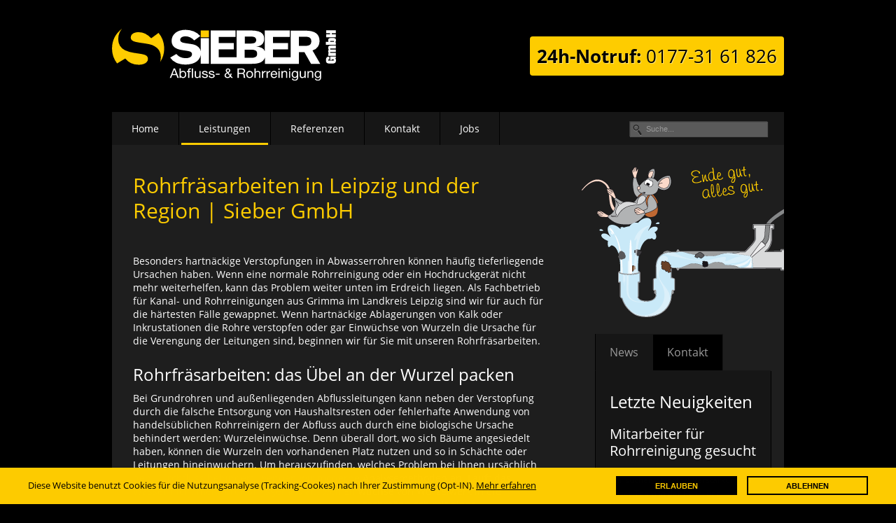

--- FILE ---
content_type: text/html; charset=UTF-8
request_url: https://www.sieber-rohrreinigung.de/leistungen/rohrfraesarbeiten.php
body_size: 4241
content:
<!DOCTYPE html>
<html lang="de">
<head><meta http-equiv="Content-Type" content="text/html; charset=utf-8"/>
<meta name="language" content="de"/><title>Rohrfräsarbeiten Grimma / Leipzig | Sieber Rohrreinigung</title><meta name="description" content="Bei tiefliegenden Verstopfungen von Abwasserleitungen, Kanälen &amp; Schächten wenden wir â‡’ Rohrfräsarbeiten an. âž” Rufen Sie die Experten für Rohrreinigung!"><meta name="keywords" content=""><script>
		var URL = WB_URL = 'https://www.sieber-rohrreinigung.de';
		var LANGUAGE     = 'de';
		var PAGE_ID      = '14';
		var TEMPLATE_DIR = 'https://www.sieber-rohrreinigung.de/templates/sieber2018';
		var SESSION_TIMEOUT = '7200';
	</script><meta name="viewport" content="width=device-width, initial-scale=1, maximum-scale=1"/>

    <link rel="canonical" href="https://www.sieber-rohrreinigung.de/leistungen/rohrfraesarbeiten.php">


<script src="https://www.sieber-rohrreinigung.de/include/jquery/jquery-min.js?1643897233"></script><link rel="stylesheet" href="https://www.sieber-rohrreinigung.de/modules/anynews/frontend.css?1643897234" type="text/css">
	<link rel="stylesheet" href="https://www.sieber-rohrreinigung.de/modules/ckeditor/frontend.css?1643897234" type="text/css"><link href="https://www.sieber-rohrreinigung.de/templates/sieber2018/css/screen.css?v=2022020401" rel="stylesheet" type="text/css" media="screen" />
</head>
<body><div id="wrapper">

<div id="header">
	<div id="logo"><a href="https://www.sieber-rohrreinigung.de"><img src="https://www.sieber-rohrreinigung.de/templates/sieber2018/images/logo.svg" width="320" height="75" alt="Sieber-Rohrreinigung GmbH"></a></div><!-- end logo -->
    <div id="emergency"><a href="tel:+491773161826"><strong>24h-Notruf:</strong> 0177-31 61 826</a></div>
</div><!-- end header -->

<div class="lightmenu">

    <div id="mobilemenutoggle"><span>&equiv;</span> Menü</div>
  <div class="lightBlue" id="one"><ul class="menu-top"><li class="menu-first"><a href="https://www.sieber-rohrreinigung.de" target="_top" title="Rohrreinigung Leipzig, Grimma, Wurzen">Home</a></li><li class="menu-expand menu-parent"><a href="https://www.sieber-rohrreinigung.de/leistungen.php" target="_top" title="Leistungen Abfluss-und Kanalreinigung">Leistungen</a><ul class=""><li class="menu-sibling menu-first"><a href="https://www.sieber-rohrreinigung.de/leistungen/dichtheitspruefung.php" target="_top" title="Dichtheitsprüfung in Leipzig &amp; Umgebung ">Dichtheitsprüfung</a></li><li class="menu-sibling"><a href="https://www.sieber-rohrreinigung.de/leistungen/kanalsanierung.php" target="_top" title="Kanalsanierung in Leipzig und Umgebung">Kanalsanierung</a></li><li class="menu-current menu-last"><a href="https://www.sieber-rohrreinigung.de/leistungen/rohrfraesarbeiten.php" target="_top" title="Rohrfräsarbeiten Grimma / Leipzig">Rohrfräsarbeiten</a></li></ul></li><li class=""><a href="https://www.sieber-rohrreinigung.de/referenzen.php" target="_top" title="Referenzen Kanalreinigung Leipzig">Referenzen</a></li><li class=""><a href="https://www.sieber-rohrreinigung.de/kontakt.php" target="_top" title="Kontakt Abflussreinigung Leipzig ">Kontakt</a></li><li class="menu-last"><a href="https://www.sieber-rohrreinigung.de/jobs.php" target="_top" title="Jobangebote Rohrreinigungsfirma Leipzig">Jobs</a></li></ul></div>
  
  <div class="searchbox">
	
    
    	<form name="search" action="https://www.sieber-rohrreinigung.de/search/index.php" method="get">
	<input type="text" name="string" class="lightsearch" value="Suche..." onfocus="this.value = ''" />
	</form>
	    
    
    
  </div><!-- end searchbox -->
  
  </div><!-- end lightmenu -->
  
  <div id="content_container" class="frame">
  
  <div id="left">
  
<a class="section_anchor" id="wb_22" ></a>
<h1>Rohrfr&auml;sarbeiten in Leipzig und der Region | Sieber GmbH</h1>

<p>&nbsp;</p>

<p>Besonders hartn&auml;ckige Verstopfungen in Abwasserrohren k&ouml;nnen h&auml;ufig tieferliegende Ursachen haben. Wenn eine normale Rohrreinigung oder ein Hochdruckger&auml;t nicht mehr weiterhelfen, kann das Problem weiter unten im Erdreich liegen. Als Fachbetrieb f&uuml;r Kanal- und Rohrreinigungen aus Grimma im Landkreis Leipzig sind wir f&uuml;r auch f&uuml;r die h&auml;rtesten F&auml;lle gewappnet. Wenn hartn&auml;ckige Ablagerungen von Kalk oder Inkrustationen die Rohre verstopfen oder gar Einw&uuml;chse von Wurzeln die Ursache f&uuml;r die Verengung der Leitungen sind, beginnen wir f&uuml;r Sie mit unseren Rohrfr&auml;sarbeiten.</p>

<h2>Rohrfr&auml;sarbeiten: das &Uuml;bel an der Wurzel packen</h2>

<p>Bei Grundrohren und au&szlig;enliegenden Abflussleitungen kann neben der Verstopfung durch die falsche Entsorgung von Haushaltsresten oder fehlerhafte Anwendung von handels&uuml;blichen Rohrreinigern der Abfluss auch durch eine biologische Ursache behindert werden: Wurzeleinw&uuml;chse. Denn &uuml;berall dort, wo sich B&auml;ume angesiedelt haben, k&ouml;nnen die Wurzeln den vorhandenen Platz nutzen und so in Sch&auml;chte oder Leitungen hineinwuchern. Um herauszufinden, welches Problem bei Ihnen urs&auml;chlich den Durchfluss behindert, wenden wir moderne Analysemethoden an. L&auml;uft das Wasser nicht mehr ordnungsgem&auml;&szlig; ab, weil Einw&uuml;chse von Wurzelwerk in die Leitungen eingedrungen sind, k&uuml;mmern wir uns fachm&auml;nnisch mit einer elektromechanischen und hydrodynamischen Reinigung um das Problem.</p>

<h2>Moderne Vorgehensweise beim Rohrfr&auml;sen</h2>

<p>Um das vorhandene Wurzelwerk aus den Abflussleitungen zu befreien, nutzen wir die Kombination aus zwei modernen Technologien &ndash; eine elektromechanische und hydrodynamische Methode der Rohrreinigung. Mit einer Gesamtleistung von bis zu 160 bar und einer L&auml;nge von bis zu 80 m haben wir die M&ouml;glichkeit, selbst hartn&auml;ckige Ablagerungen oder Wurzeln zu entfernen. Die spezielle Rohrfr&auml;se ist darauf ausgelegt, im Inneren der Rohre verkantete Verschmutzungen und Einw&uuml;chse zu zerkleinern. Das gleichzeitig einflie&szlig;ende Wasser sp&uuml;lt die &Uuml;berreste aus der Leitung. H&auml;ufig setzen wir im Anschluss noch eine Hochdruckreinigung ein, um das gew&uuml;nschte Ergebnis erzielen zu k&ouml;nnen. Besonders, wenn sich &uuml;ber Jahre hinweg zu viele Ablagerungen ansammeln konnten, ist es wichtig, diese in zerkleinerter Form bestm&ouml;glich auszusp&uuml;len, um einem R&uuml;ckstau und erneuten Verstopfungen effektiv entgegenzuwirken.</p>

<h2>Kanalreinigung: ein guter Weg, um Wurzelwucherungen zu entfernen</h2>

<p>In manchen F&auml;llen findet man die L&ouml;sung f&uuml;r eine Verstopfung der Abwasserleitung weit unterhalb des Abflusses, der den Bewohnern einer Wohnung das Problem signalisiert. In Kan&auml;len und Abwassersch&auml;chten k&ouml;nnen ebenfalls Pflanzen ihre Wurzeln schlagen und so den Durchfluss Ihrer Rohrleitungen negativ beeinflussen. Wenn es sich bei Ihrem Fall um ein solches Problem handelt, ist der Weg, den wir als professionelles Rohrreinigungsunternehmen einschlagen, um ein Wesentliches einfacher, wenn die Kan&auml;le begehbar sind. Hier bedienen wir uns dann einer rein mechanischen Methode und entfernen mit Hilfsmitteln wie Messern oder Spaten die betroffenen Wurzeln, um bauliche Besch&auml;digungen fr&uuml;hzeitig aus dem Weg r&auml;umen zu k&ouml;nnen.</p>

<h2>Fachm&auml;nnischer Service bei Rohrreinigung, Dichtheitspr&uuml;fung und mehr</h2>

<p>Einem Ihrer Mieter ist pl&ouml;tzlich aufgefallen, dass das Wasser im Sp&uuml;lbecken nicht mehr abl&auml;uft? Oder wurde ein anderes Problem aus dem Bereich der Rohrreinigung gemeldet und Sie ben&ouml;tigen schnellstm&ouml;glich einen Fachmann zur Begutachtung und Beseitigung des Schadens? Mit einem 24-Stunden-Abfluss-Notdienst sind wir im Radius von 50 km um Leipzig zur Stelle und sorgen daf&uuml;r, dass bei Ihnen wieder alles so l&auml;uft, wie es soll. Ob Kanal-Verstopfung, turnusm&auml;&szlig;ige Rohrreinigung der Abwasserleitungen oder Dichtheitspr&uuml;fung von Abwasseranlagen &ndash; mit unserer mehrj&auml;hrigen Erfahrung als Fachbetrieb sind wir f&uuml;r Sie da! Wenden Sie sich an Sieber, Ihre Spezialisten für Abfluss- und <a href="https://www.sieber-rohrreinigung.de/">Rohrreinigung in Leipzig</a>!</p>

<p>&nbsp;</p>
  </div><!-- end left -->
  
  
 
  
  
  <div id="right">
  
 <ul class="tabs">
        <li><a href="#tab1">News</a></li>
        <li><a href="#tab2">Kontakt</a></li>
</ul>
    <div class="tab_container">
        <div id="tab1" class="tab_content">
             <div>
			<div class="anynews">
<p class="h2-lookalike">Letzte Neuigkeiten</p>

<p class="h3-lookalike">Mitarbeiter für Rohrreinigung  gesucht</p>
Wir suchen ab sofort Verst&auml;rkung f&uuml;r unser Team in der Rohr- und Kanalreinigung sowie bei der Sanierung und Inspektion von Abwasseranlagen auf Grundst&uuml;cken. Auch f&uuml;r Quereinsteiger mit handwerklichem...

<p><a href="https://www.sieber-rohrreinigung.de/posts/mitarbeiter-fuer-rohrreinigung-gesucht-24.php">Weiterlesen</a></p>
<hr />
<p class="h3-lookalike">10% Nachlass auf die erste Arbeitsstunde für Neukunden</p>
<p>Wir bieten allen Neukunden <strong>10% Nachlass</strong> auf die erste Arbeitsstunde. Gutschein bitte ausdrucken.</p>


<p><a href="https://www.sieber-rohrreinigung.de/posts/10-nachlass-auf-die-erste-arbeitsstunde-fuer-neukunden-13.php">Weiterlesen</a></p>
<hr />
<p class="h3-lookalike">10 Jahre Sieber Abfluss- und Rohrreinigung</p>
<p>Anfang Oktober 2021 haben wir unser Firmen-Jubil&auml;um mit dem Team und Partnern gefeiert.</p>


<p><a href="https://www.sieber-rohrreinigung.de/posts/10-jahre-sieber-abfluss--und-rohrreinigung-19.php">Weiterlesen</a></p>
<hr />
</div>		</div>
            
        </div>
        <div id="tab2" class="tab_content">
            <h2>Kontaktdaten</h2>

<h3>Sieber Abfluss- &amp; Rohrreinigung GmbH</h3>

<p><strong>Gesch&auml;ftsf&uuml;hrer: Jens Sieber</strong><br />
Am Lerchenberg 14<br />
04668 Grimma</p>

<p>Telefon: 03437 &ndash; 71 59 184<br />
Telefax: 03437 &ndash; 71 59 185<br />
Mobil: +49177 &ndash; 316 18 26</p>

<p><a href="https://www.sieber-rohrreinigung.de/kontakt.php">Anfahrt &amp; Kontaktformular</a></p>
        </div>
    </div>
    <div style="clear:both;"></div>
  <div class="clearfix"></div><!-- end clearfix -->
   <br />
            <br />

		
            <div class="sidebarextracontent">
        <p><strong>Wir sind Mitglied im VDRK</strong></p>

<p><a href="https://www.sieber-rohrreinigung.de/media/zertifikate/vdrk-mitgliedsurkunde.pdf" target="_blank"><img alt="Mitgliedsurkunde VDRK" height="424" src="https://www.sieber-rohrreinigung.de/media/zertifikate/vdrk-mitgliedsurkunde_preview.jpg" width="300" /></a></p>
    </div>
 
  </div><!-- end right -->
  
   <div class="clearfix"></div><!-- end clearfix -->
     <div id="footer">
          <ul class="menu-foot"><li class="menu-first"><a href="https://www.sieber-rohrreinigung.de/impressum.php" target="_top" title="Impressum">Impressum</a></li><li class=""><a href="https://www.sieber-rohrreinigung.de/datenschutz.php" target="_top" title="Datenschutz ">Datenschutz</a></li><li class="menu-last"><a href="https://www.sieber-rohrreinigung.de/disclaimer.php" target="_top" title="Disclaimer">Disclaimer</a></li></ul>          <a href="/datenschutz.php" onclick="scc.showConsentBanner(); return false;" class="cookieconsenttoggle">Cookie-Einstellungen</a>
     </div>
  </div><!-- end content_container -->
  
  
  <div class="clearfix"></div><!-- end clearfix -->
  
</div><!-- end wrapper -->

<script src="https://www.sieber-rohrreinigung.de/templates/sieber2018/js/collectedjs.php?v=2022020401"></script>
</body>
</html>


--- FILE ---
content_type: text/css
request_url: https://www.sieber-rohrreinigung.de/templates/sieber2018/css/screen.css?v=2022020401
body_size: 16207
content:
.fade-in{-webkit-animation:fadeIn ease 1s;animation:fadeIn ease 1s;-webkit-animation-fill-mode:forwards;animation-fill-mode:forwards;}@-webkit-keyframes fadeIn{0%{opacity:0;}100%{opacity:1;}}@keyframes fadeIn{0%{opacity:0;}100%{opacity:1;}}.fade-out{-webkit-animation:fadeOut ease 1s;animation:fadeOut ease 1s;-webkit-animation-fill-mode:forwards;animation-fill-mode:forwards;}@-webkit-keyframes fadeOut{0%{opacity:1;}100%{opacity:0;}}@keyframes fadeOut{0%{opacity:1;}100%{opacity:0;}}.scc{position:fixed;bottom:0;left:0;right:0;width:100%;padding:1em 0;background-color:#ad1d1d;color:#fff;font-size:.9em;line-height:1.3;-webkit-animation:fadeIn ease 1s;animation:fadeIn ease 1s;-webkit-animation-fill-mode:forwards;animation-fill-mode:forwards;}.scc.inactive{-webkit-animation:fadeOut ease 1s;animation:fadeOut ease 1s;-webkit-animation-fill-mode:forwards;animation-fill-mode:forwards;}.scc a{color:#fff;}.scc .scc__inner{margin:0 auto;width:95%;max-width:1200px;}.scc button{-webkit-appearance:none;-moz-appearance:none;appearance:none;border:none;font-size:.9em;padding:.5em;width:48%;box-sizing:border-box;box-shadow:0 0 29px 0 rgba(0,0,0,0.3);text-transform:uppercase;font-weight:700;}.scc .scc__text{padding-bottom:1em;}.scc .scc__buttons{display:flex;justify-content:space-between;}.scc .scc__btnAccept{background-color:#e66c6c;color:#fff;}.scc .scc__btnDeny{background-color:#e02525;color:#fff;}@media only screen and (min-width: 768px){.scc .scc__inner{display:flex;justify-content:space-between;align-items:center;}.scc .scc__text{width:58%;padding-bottom:0;}.scc .scc__buttons{width:40%;}}@media only screen and (min-width: 1000px){.scc .scc__text{width:68%;}.scc .scc__buttons{width:30%;}}@font-face{font-family:'Open Sans';font-style:normal;font-weight:400;src:url('../fonts/open-sans-v14-latin-regular.eot');src:local('Open Sans Regular'), local('OpenSans-Regular'), url('../fonts/open-sans-v14-latin-regular.eot?#iefix') format('embedded-opentype'), url('../fonts/open-sans-v14-latin-regular.woff2') format('woff2'), url('../fonts/open-sans-v14-latin-regular.woff') format('woff'), url('../fonts/open-sans-v14-latin-regular.ttf') format('truetype'), url('../fonts/open-sans-v14-latin-regular.svg#OpenSans') format('svg');}@font-face{font-family:'Open Sans';font-style:normal;font-weight:700;src:url('../fonts/open-sans-v14-latin-700.eot');src:local('Open Sans Bold'), local('OpenSans-Bold'), url('../fonts/open-sans-v14-latin-700.eot?#iefix') format('embedded-opentype'), url('../fonts/open-sans-v14-latin-700.woff2') format('woff2'), url('../fonts/open-sans-v14-latin-700.woff') format('woff'), url('../fonts/open-sans-v14-latin-700.ttf') format('truetype'), url('../fonts/open-sans-v14-latin-700.svg#OpenSans') format('svg');}*,html,body,div,dl,dt,dd,ul,ol,li,h1,h2,h3,h4,h5,h6,pre,form,label,fieldset,input,p,blockquote,th,td{margin:0;padding:0;}html{-webkit-text-size-adjust:100%;}body{background-repeat:repeat;font:14px/1.4 "Open Sans", Helvetica, sans-serif;color:#fff;background-color:#000;}.linksbuendig{text-align:left;}.rechtsbuendig{text-align:right;}.zentriert{text-align:center;}.blocksatz{text-align:justify;}.clearfix{background:none repeat scroll 0 0 transparent;clear:both;height:1px;}a{color:#fecc00;}a:hover{color:#fff;text-decoration:underline;}hr{margin:15px 0px 15px 0px;color:#ccc;height:1px;width:100%;border:0px;border-bottom:1px solid #ccc;}.line{width:100%;height:2px;margin-bottom:10px;background:url("../images/line.gif") repeat-x;}ul{line-height:140%;margin-top:0;margin-bottom:1px;margin-left:0.7em;padding-left:0.7em;}ol{line-height:140%;margin-top:0;margin-bottom:10px;margin-left:0.9em;padding-left:0.9em;}strong{font-weight:bold;}em{font-style:italic;}a img{border:none;}h1{font-size:30px;}h2,p.h2-lookalike{font-size:24px;}h3,p.h3-lookalike{font-size:20px;}h4{font-size:17px;}h5{font-size:14px;}h6{font-size:14px;}h1 a,h2 a,h3 a,h4 a,h5 a,h1 a:hover,h2 a:hover,h3 a:hover,h4 a:hover,h5 a:hover,h6 a:hover{border:none;}h1,h2,h3,h4,h5,p.h2-lookalike,p.h3-lookalike{margin-bottom:10px;margin-top:10px;font-weight:normal;color:#fff;line-height:1.2;}h1{color:#fecc00;}table{border-collapse:collapse;border-spacing:0;}p{padding-bottom:15px;}audio{width:100%;margin-bottom:2em;}#mobilemenutoggle{display:none;}#wrapper{width:960px;margin:0 auto 80px;}#header{margin:0px;}#emergency{color:#000;background-color:#fecc00;font-size:26px;text-align:center;padding:10px;-webkit-border-radius:4px;-moz-border-radius:4px;border-radius:4px;text-shadow:1px 1px 1px #ffe57d;}#logo,#emergency{display:inline-block;margin:2em auto;}#emergency a{color:#000;text-decoration:none;}.lightmenu{clear:both;margin-bottom:-1px;width:960px;background-color:#161616;}.lightBlue{position:relative;}.lightBlue li{list-style:none;position:relative;border-right:1px solid #000;}.lightBlue li.back{background-repeat:no-repeat;background-position:center;z-index:8;top:5px;}.lightBlue li a{font-size:14px;font-weight:normal;text-decoration:none;padding-right:3px;color:#fff;outline:none;text-align:center;letter-spacing:0;z-index:10;display:block;position:relative;overflow:hidden;padding:1em;}.lightBlue li a:hover{color:#fecc00;}.searchbox{margin-right:22px;}.searchbox input.lightsearch{background:url(../images/darksearch.png) no-repeat;border:0;width:170px;padding:2px 5px 2px 24px;font-size:11px;color:#999;height:19px;}#content_container{background:#1e1e1e;}#left{float:left;padding:30px;width:590px;}img{max-width:100%;height:auto;}.col-246{display:inline-block;margin-right:10px;padding:20px !important;vertical-align:top;width:246px !important;background:#161616;border:1px solid #000;}.col-246-last{display:inline-block;width:246px !important;vertical-align:top;padding:20px !important;margin-right:0px;background:#161616;border:1px solid #000;}#right{float:right;padding:270px 20px 0 20px;width:250px;background:url(../images/rat.png) no-repeat;background-position:right 30px;}ul.tabs{margin:0;padding:0;float:left;list-style:none;border-bottom:1px solid #161616;border-left:1px solid #000;width:100%;}ul.tabs li{float:left;margin:0;padding:0;line-height:31px;border:1px solid #161616;border-left:none;margin-bottom:-1px;background:#000;overflow:hidden;position:relative;}ul.tabs li a{color:#999;display:block;font-size:16px;outline:medium none;padding:10px 20px;text-decoration:none;outline:none;}ul.tabs li a:hover{background:#000;}html ul.tabs li.active,html ul.tabs li.active a:hover{background:#161616;border-bottom:1px solid #161616;}.tab_container{border:1px solid #000;border-top:none;clear:both;float:left;width:100%;background:#161616;-moz-border-radius-bottomright:5px;-khtml-border-radius-bottomright:5px;-webkit-border-bottom-right-radius:5px;-moz-border-radius-bottomleft:5px;-khtml-border-radius-bottomleft:5px;-webkit-border-bottom-left-radius:5px;}.tab_content{padding:20px;font-size:12px;line-height:1.6em;}.tab_content p{padding-bottom:10px;}.tab_content h2{font-weight:normal;padding-bottom:10px;border-bottom:1px dashed #000;font-size:1.8em;}.tab_content h3{font-size:17px;}.tab_content h3 a{color:#fff;}.tab_content img{float:left;margin:0 20px 20px 0;border:1px solid #000;padding:5px;}#footer{border-top:1px solid #999;padding:10px 30px;margin-top:20px;display:flex;font-size:12px;}#footer ul,#footer li{margin-left:0;padding:0;}#footer li{display:inline;list-style-type:none;margin-right:10px;text-transform:uppercase;}#footer a{text-decoration:none;color:#999;}#footer a:hover{color:#fecc00;}blockquote{background:url("../images/blockquote1.png") no-repeat scroll 5px 5px;margin-left:0;padding:3em 1em 0 10px;font-weight:bold;width:100%;font-size:12px;}blockquote cite{display:block;font-size:11px;font-style:normal;letter-spacing:1px;text-align:right;background:url("../images/blockquote2.png") no-repeat right bottom;padding:10px 40px 0 0;color:#333;}pre{background-image:url("../images/code.png");border:1px solid #c7c7c7;color:#333;display:block;font-size:15px;font-style:inherit;font-weight:inherit;line-height:19px;margin:0;outline:0 none;overflow-x:visible;overflow-y:hidden;padding:0 30px;vertical-align:baseline;}address{background:url("../images/address.png") no-repeat scroll 10px 5px #fff;border:1px dashed #ccc;margin:4px 1px 0px 0px;padding:33px 38px 40px;text-indent:34px;font-size:16.5px;font-family:"Open Sans", Helvetica, sans-serif;}address p{margin:0;padding:0;}.noti_warning{background:url("../images/block_32.png") no-repeat scroll 10px center #fcc;border:1px solid #f99;color:#be3a3a;margin-bottom:20px;padding:20px 52px;text-align:left;}.noti_note{background:url("../images/warning_32.png") no-repeat scroll 10px center #ffeba9;border:1px solid #eec63f;color:#9a802a;margin-bottom:20px;padding:20px 52px;text-align:left;}.noti_info{background:url("../images/address_32.png") no-repeat scroll 10px center #b7e5ff;border:1px solid #5495c7;color:#3580ab;margin-bottom:20px;padding:20px 52px;text-align:left;}.noti_success{background:url("../images/tick_32.png") no-repeat scroll 10px center #c4f1a3;border:1px solid #90c249;color:#4e7c2d;margin-bottom:20px;padding:20px 52px;text-align:left;}#fb_likebox{background-color:#161616;margin-top:20px;}.mod_news_publinfo{margin-top:-5px;padding-bottom:10px;}.mod_news_readmore{padding-top:10px;}.miniform input[type="text"],.miniform input[type="email"],.miniform input[type="tel"],.miniform input[type="url"],.miniform select,.miniform textarea{border-radius:0;background-color:#000;box-sizing:border-box;margin-bottom:1em;border-color:#666;color:#fff;}.miniform input[type="text"]:focus,.miniform input[type="email"]:focus,.miniform input[type="tel"]:focus,.miniform input[type="url"]:focus,.miniform select:focus,.miniform textarea:focus{background-color:#fff;color:#000;}.miniform label span{margin:0;}.miniform .grouping{border-radius:0;background-color:transparent;}.miniform td.captcha_expl{padding-left:0.5em;}.miniform button[type="submit"]{border-radius:0;background-color:#fecc00;color:#000;padding:0.6em;font-weight:bold;}.miniform .help_intro{margin-bottom:1em;}.miniform .ok,.miniform .error{border-radius:0;}.clearfix:before,.clearfix:after,.row:before,.row:after{content:" ";display:table;}.clearfix:after,.row:after{clear:both;}.clearfix,.row{*zoom:1;}.row{margin-bottom:2em;}.embed-container{position:relative;padding-bottom:56.25%;height:0;overflow:hidden;width:100%;height:auto;}.embed-container iframe{position:absolute;top:0;left:0;width:100%;height:100%;}.embed-container.ratio4x3{padding-bottom:75%;}.col-2{width:47.5%;margin-right:5%;float:left;}.col-2.black{width:44.5%;padding:2%;background-color:#000;margin-right:3%;}.col-2:nth-child(2n){margin-right:0;}@keyframes animationDropdownMenu{0%{opacity:0;}100%{opacity:1;}}ul.menu-top{margin-left:0;padding-left:0;}ul.menu-top li{position:relative;}ul.menu-top li ul{position:absolute;background-color:#333;top:100%;left:0;padding:0;margin:0;-webkit-box-shadow:0px 0px 2px 0px rgba(0,0,0,0.75);-moz-box-shadow:0px 0px 2px 0px rgba(0,0,0,0.75);box-shadow:0px 0px 2px 0px rgba(0,0,0,0.75);animation:animationDropdownMenu ease-in-out 0.3s;display:none;}ul.menu-top li ul li{height:auto;width:auto;padding:0;margin:0;float:none;position:static;background-image:none;border-top:1px solid #000;}ul.menu-top li ul li a{display:block;padding:0.5em 1em;height:auto;position:static;margin:0;float:none;transition:all 0.5s ease;white-space:nowrap;}ul.menu-top li ul li.menu-current a,ul.menu-top li ul li a:hover,ul.menu-top li ul li a:focus{background-color:#fecc00;color:#000;}ul.menu-top li:hover>ul{display:block;}ul.menu-top>li>a:after{content:"";position:absolute;bottom:0;width:0;height:3px;background-color:#fff;left:0;right:0;margin:0 auto;transition:width 0.5s, background-color 0.8s;}ul.menu-top>li.menu-current>a{color:#fecc00;}ul.menu-top>li>a:hover:after,ul.menu-top>li>a:focus:after,ul.menu-top>li.menu-current a:after,ul.menu-top>li.menu-parent a:after,ul.menu-top>li:hover a:after{width:95%;background-color:#fecc00;}.yt-video{margin:2em 0;}.yt-video .video-wrapper{position:relative;}.yt-video .video-wrapper img.preview{display:block;width:100%;}.yt-video .video-wrapper iframe{visibility:hidden;}.yt-video .video-wrapper iframe.active{visibility:visible;}.yt-video .video-wrapper iframe,.yt-video .video-wrapper .overlay{position:absolute;top:0;right:0;left:0;width:100%;height:100%;}.yt-video .video-wrapper .overlay{z-index:50;cursor:pointer;display:flex;flex-direction:column;justify-content:center;}.yt-video .video-wrapper .info{font-size:0.8em;box-sizing:border-box;text-align:center;width:90%;margin:0 auto;max-width:500px;}.yt-video .video-wrapper .info .text{background-color:rgba(0,0,0,0.6);padding:1em;margin-top:1em;color:#fff;}.cookieconsenttoggle{text-transform:uppercase;}.scc{background-color:#fecc00;color:#000;z-index:1000;}.scc a{color:#000;}.scc .scc__btnAccept,.scc .scc__btnDeny{border:2px solid #000;box-shadow:none;}.scc .scc__btnAccept{background-color:#000;color:#fecc00;}.scc .scc__btnDeny{background-color:transparent;color:#000;}.scc-banner-open #wrapper{margin-bottom:10rem;}@media screen and (max-width: 970px){body{font-size:0.9em;}h1{font-size:1.8em;}h2,p.h2-lookalike{font-size:1.4em;}h3,p.h3-lookalike{font-size:1.2em;}#wrapper{width:98%;}.lightmenu{width:100%;}.lightBlue{width:80%;}ul.menu-top{margin-left:0;padding-left:0;}.searchbox{width:16%;margin-right:2.5%;}.searchbox input.lightsearch{width:100%;box-sizing:border-box;}#left{width:60%;padding:2.5%;}#right{width:30%;padding-left:2.5%;padding-right:2.5%;background-size:100% auto;}#left img,#right img{max-width:100%;height:auto;}.tab_content{font-size:1em;}.col-246,.col-246-last{width:44% !important;padding:2% !important;margin-right:3%;float:left;}.col-246-last{margin-right:0;}#fb_likebox{background-color:#fff;overflow-y:hidden;}#fb_likebox iframe{width:100% !important;}}@media screen and (max-width: 760px){#emergency{width:auto;font-size:1.4em;padding:0.5em 1em;}.tab_content{font-size:0.8em;}}@media screen and (max-width: 660px){#header{height:auto;}.lightBlue{width:100%;}.searchbox{display:none;}#left,#right{float:none;width:95%;}#right{margin-top:3em;background-size:290px auto;padding-bottom:0;}.tab_content{font-size:1em;}}@media screen and (max-width: 520px){#header{text-align:center;}#logo{width:100%;margin:2em auto;text-align:center;}#logo img{width:100%;max-width:260px;}#emergency{display:inline-block;margin-top:0;margin-bottom:2em;width:auto;padding:0.5em 1em;}.col-2{width:100%;margin-bottom:1em;}.col-246,.col-246-last,.col-2.black{width:96% !important;padding:2% !important;margin-right:0%;margin-bottom:1em;float:none;}.lightmenu{height:auto;background-image:none;}.lightBlue{height:auto;float:none;position:static;}li.back{display:none !important;}ul.menu-top li{float:none;display:block;text-align:center;padding:0;height:auto;background-image:none;top:0;position:static;}ul.menu-top a{position:static;top:0;border-top:1px solid #fff;background-color:#333;display:block;float:none;margin:0;padding:1em;height:auto;}ul.menu-top a:after{display:none;}ul.menu-top li.menu-last>a{border-bottom:1px solid #fff;}ul.menu-top li.menu-current>a,ul.menu-top li.menu-parent>a{color:#fecc00;font-weight:bold;}ul.menu-top li ul{position:static;}ul.menu-top li ul a,ul.menu-top li ul li{border:none;}ul.menu-top li ul a{font-size:0.9em;}ul.menu-top li ul li.menu-current a,ul.menu-top li ul a:hover,ul.menu-top li ul a:focus{background-color:transparent;color:#fecc00;}.js ul.menu-top{display:none;}.js #mobilemenutoggle{display:block;color:#fff;text-align:center;font-size:1.2em;text-transform:uppercase;font-weight:bold;padding:0.4em 1em 0.5em 1em;background-color:#161616;cursor:pointer;}.js #mobilemenutoggle span{font-size:1em;}#footer{display:block;padding:2.5%;text-align:center;}#footer ul{text-align:center;}#footer li{display:inline-block;}}@media screen and (min-width: 521px){.js ul.menu-top{display:flex !important;}#header{display:flex;justify-content:space-between;align-items:center;}#logo,#emergency{margin:2em 0;}#logo{width:190px;}.lightmenu{display:flex;justify-content:space-between;align-items:center;}.menu-top{display:flex;}}@media screen and (min-width: 768px){#logo{width:auto;}}@media screen and (min-width: 900px){.lightBlue li a{padding-left:2em;padding-right:2em;}}

--- FILE ---
content_type: application/javascript
request_url: https://www.sieber-rohrreinigung.de/templates/sieber2018/js/collectedjs.php?v=2022020401
body_size: 5194
content:
/*
* jquery-match-height 0.7.2 by @liabru
* http://brm.io/jquery-match-height/
* License MIT
*/
!function(t){"use strict";"function"==typeof define&&define.amd?define(["jquery"],t):"undefined"!=typeof module&&module.exports?module.exports=t(require("jquery")):t(jQuery)}(function(t){var e=-1,o=-1,n=function(t){return parseFloat(t)||0},a=function(e){var o=1,a=t(e),i=null,r=[];return a.each(function(){var e=t(this),a=e.offset().top-n(e.css("margin-top")),s=r.length>0?r[r.length-1]:null;null===s?r.push(e):Math.floor(Math.abs(i-a))<=o?r[r.length-1]=s.add(e):r.push(e),i=a}),r},i=function(e){var o={
    byRow:!0,property:"height",target:null,remove:!1};return"object"==typeof e?t.extend(o,e):("boolean"==typeof e?o.byRow=e:"remove"===e&&(o.remove=!0),o)},r=t.fn.matchHeight=function(e){var o=i(e);if(o.remove){var n=this;return this.css(o.property,""),t.each(r._groups,function(t,e){e.elements=e.elements.not(n)}),this}return this.length<=1&&!o.target?this:(r._groups.push({elements:this,options:o}),r._apply(this,o),this)};r.version="0.7.2",r._groups=[],r._throttle=80,r._maintainScroll=!1,r._beforeUpdate=null,
    r._afterUpdate=null,r._rows=a,r._parse=n,r._parseOptions=i,r._apply=function(e,o){var s=i(o),h=t(e),l=[h],c=t(window).scrollTop(),p=t("html").outerHeight(!0),u=h.parents().filter(":hidden");return u.each(function(){var e=t(this);e.data("style-cache",e.attr("style"))}),u.css("display","block"),s.byRow&&!s.target&&(h.each(function(){var e=t(this),o=e.css("display");"inline-block"!==o&&"flex"!==o&&"inline-flex"!==o&&(o="block"),e.data("style-cache",e.attr("style")),e.css({display:o,"padding-top":"0",
    "padding-bottom":"0","margin-top":"0","margin-bottom":"0","border-top-width":"0","border-bottom-width":"0",height:"100px",overflow:"hidden"})}),l=a(h),h.each(function(){var e=t(this);e.attr("style",e.data("style-cache")||"")})),t.each(l,function(e,o){var a=t(o),i=0;if(s.target)i=s.target.outerHeight(!1);else{if(s.byRow&&a.length<=1)return void a.css(s.property,"");a.each(function(){var e=t(this),o=e.attr("style"),n=e.css("display");"inline-block"!==n&&"flex"!==n&&"inline-flex"!==n&&(n="block");var a={
    display:n};a[s.property]="",e.css(a),e.outerHeight(!1)>i&&(i=e.outerHeight(!1)),o?e.attr("style",o):e.css("display","")})}a.each(function(){var e=t(this),o=0;s.target&&e.is(s.target)||("border-box"!==e.css("box-sizing")&&(o+=n(e.css("border-top-width"))+n(e.css("border-bottom-width")),o+=n(e.css("padding-top"))+n(e.css("padding-bottom"))),e.css(s.property,i-o+"px"))})}),u.each(function(){var e=t(this);e.attr("style",e.data("style-cache")||null)}),r._maintainScroll&&t(window).scrollTop(c/p*t("html").outerHeight(!0)),
    this},r._applyDataApi=function(){var e={};t("[data-match-height], [data-mh]").each(function(){var o=t(this),n=o.attr("data-mh")||o.attr("data-match-height");n in e?e[n]=e[n].add(o):e[n]=o}),t.each(e,function(){this.matchHeight(!0)})};var s=function(e){r._beforeUpdate&&r._beforeUpdate(e,r._groups),t.each(r._groups,function(){r._apply(this.elements,this.options)}),r._afterUpdate&&r._afterUpdate(e,r._groups)};r._update=function(n,a){if(a&&"resize"===a.type){var i=t(window).width();if(i===e)return;e=i;
}n?o===-1&&(o=setTimeout(function(){s(a),o=-1},r._throttle)):s(a)},t(r._applyDataApi);var h=t.fn.on?"on":"bind";t(window)[h]("load",function(t){r._update(!1,t)}),t(window)[h]("resize orientationchange",function(t){r._update(!0,t)})});/*
	By Osvaldas Valutis, www.osvaldas.info
	Available for use under the MIT License
*/



;(function(e,t,n,r){e.fn.doubleTapToGo=function(r){if(!("ontouchstart"in t)&&!navigator.msMaxTouchPoints&&!navigator.userAgent.toLowerCase().match(/windows phone os 7/i))return false;this.each(function(){var t=false;e(this).on("click",function(n){var r=e(this);if(r[0]!=t[0]){n.preventDefault();t=r}});e(n).on("click touchstart MSPointerDown",function(n){var r=true,i=e(n.target).parents();for(var s=0;s<i.length;s++)if(i[s]==t[0])r=false;if(r)t=false})});return this}})(jQuery,window,document);"use strict";let SimpleCookieConsent=function(){function a(a){this.version="0.2",this.className="scc",this.bannerText="This website uses cookies for technical reasons",this.bannerReadMoreText="Learn more",this.bannerReadMoreUrl="",this.buttonAccept="Accept",this.buttonDeny="Deny",this.cookieName="scc_consented",this.cookieLifetime=3600,this.cookieSecure=!0,this.devMode=!1,a.className&&(this.className=a.className),a.bannerText&&(this.bannerText=a.bannerText),a.bannerReadMoreText&&(this.bannerReadMoreText=a.bannerReadMoreText),a.bannerReadMoreUrl&&(this.bannerReadMoreUrl=a.bannerReadMoreUrl),a.buttonAccept&&(this.buttonAccept=a.buttonAccept),a.buttonDeny&&(this.buttonDeny=a.buttonDeny),a.cookieName&&(this.cookieName=a.cookieName),a.cookieLifetime&&(this.cookieLifetime=parseInt(a.cookieLifetime)),!0===a.devMode&&(this.devMode=!0),this.devMode&&console.warn("NOTE: Script is in devolpement mode. Set devMode to \"false\" to disable."),"https:"!==location.protocol&&(this.cookieSecure=!1),null===this.getCookie(this.cookieName)?this.showConsentBanner():this.devMode&&(console.log("constructor(): Cookie is set, but banner is shown anyway because we are in development mode."),this.showConsentBanner()),"accepted"==this.getCookie(this.cookieName)?setTimeout(function(){var a=new Event("scc-accepted");window.dispatchEvent(a)},300):"denied"==this.getCookie(this.cookieName)?setTimeout(function(){var a=new Event("scc-denied");window.dispatchEvent(a)},300):setTimeout(function(){var a=new Event("scc-nochoice");window.dispatchEvent(a)},300)}var b=a.prototype;return b.showConsentBanner=function showConsentBanner(){var a=!!document.getElementsByClassName(this.className)[0];if(a)return document.getElementsByClassName(this.className)[0].classList.remove("inactive"),void(this.devMode&&console.log("showConsentBanner(): Banner already present in DOM, just removed \"inactive\" class."));this.devMode&&console.log("showConsentBanner(): Banner NOT present in DOM, so we create it.");var b=document.createElement("div");b.classList.add(this.className);var c="<div class='"+this.className+"__inner'>";c+="    <div class='"+this.className+"__text'>",c+="        "+this.bannerText+" <a href='"+this.bannerReadMoreUrl+"' target='_blank'>"+this.bannerReadMoreText+"</a>",c+="    </div>",c+="    <div class='"+this.className+"__buttons'>",c+="        <button class='"+this.className+"__btnAccept'>"+this.buttonAccept+"</button>",c+="        <button class='"+this.className+"__btnDeny'>"+this.buttonDeny+"</button>",c+="    </div>",c+="</div>",b.innerHTML=c,document.body.insertBefore(b,document.body.firstChild),this.addBannerOpendMarker();var d=this,e=document.getElementsByClassName(this.className+"__btnAccept")[0];e.addEventListener("click",function(){d.consentAccept(d)},!1);var f=document.getElementsByClassName(this.className+"__btnDeny")[0];f.addEventListener("click",function(){d.consentDeny(d)},!1)},b.hideConsentBanner=function hideConsentBanner(){this.devMode&&console.log("hideConsentBanner(): Function called.");var a=document.getElementsByClassName(this.className)[0];a.classList.add("inactive"),this.removeBannerOpendMarker(),setTimeout(function(){a.remove()},3e3)},b.revokeChoice=function revokeChoice(){this.devMode&&console.log("revokeChoice(): Function called."),this.deleteCookie(this.cookieName);var a=new Event("scc-revoked");window.dispatchEvent(a),location.reload()},b.consentAccept=function consentAccept(a){this.devMode&&console.log("consentAccept(): Function called."),a.setCookie(a.cookieName,"accepted",a.cookieLifetime);var b=new Event("scc-accepted");window.dispatchEvent(b),a.hideConsentBanner()},b.consentDeny=function consentDeny(a){this.devMode&&console.log("consentDeny(): Function called."),a.setCookie(a.cookieName,"denied",a.cookieLifetime);var b=new Event("scc-denied");window.dispatchEvent(b),a.hideConsentBanner()},b.addBannerOpendMarker=function addBannerOpendMarker(){this.devMode&&console.log("addBannerOpendMarker(): Function called."),document.getElementsByTagName("html")[0].classList.add(this.className+"-banner-open")},b.removeBannerOpendMarker=function removeBannerOpendMarker(){this.devMode&&console.log("removeBannerOpendMarker(): Function called."),document.getElementsByTagName("html")[0].classList.remove(this.className+"-banner-open")},b.setCookie=function setCookie(a,b,c){var e=new Date,d=e.getTime();e.setTime(d+1e3*parseInt(c));var f=a+"="+b+"; path=/; expires="+e.toGMTString()+"; samesite=lax";this.cookieSecure&&(f+="; secure=true"),document.cookie=f,this.devMode&&console.log("setCookie(): Cookie set. Contents: "+f)},b.getCookie=function getCookie(a){var b=document.cookie.match("(^|;) ?"+a+"=([^;]*)(;|$)");return b?b[2]:null},b.deleteCookie=function deleteCookie(a){this.devMode&&console.log("deleteCookie(): Function called."),this.setCookie(a,"",-1)},a}();$(document).ready(function() {

    // add js class to html in order to target js capable browser via css
    $('html').addClass('js');

    //Default Action
    $(".tab_content").hide(); //Hide all content
    $("ul.tabs li:first").addClass("active").show(); //Activate first tab
    $(".tab_content:first").show(); //Show first tab content

    //On Click Event
    $("ul.tabs li").click(function() {
        $("ul.tabs li").removeClass("active"); //Remove any "active" class
        $(this).addClass("active"); //Add "active" class to selected tab
        $(".tab_content").hide(); //Hide all tab content
        var activeTab = $(this).find("a").attr("href"); //Find the rel attribute value to identify the active tab + content
        $(activeTab).fadeIn(); //Fade in the active content
        return false;
    });

    // Mobile Menu toggling
    $('#mobilemenutoggle').click(function(){
        $('ul.menu-top').slideToggle();
    });

    // match height of elements
    $('.matchheight').matchHeight();

    // doubleTabToGo – dropdown support for touch screens
    $( '#one li:has(ul)' ).doubleTapToGo();

    
    // 2-Click Youtube video (via droplet)
    $('.yt-video .overlay').click(function(el){
        // create selector for target iframe
        $target_iframe = "#"+$(this).data('target');
        
        // get data-src from iframe
        $video_url = $($target_iframe).data('src');

        // make iframe visible by adding .active class and add src attribute
        $($target_iframe).addClass('active').attr("src", $video_url);

        // hide overlay
        $(this).fadeOut();
    });

});




/* --- [START] SIMPLE COOKIE CONSENT (SCC) --- BASE SETUP ------------------------------------ */
// instatiate and configure
scc = new SimpleCookieConsent({
    'bannerText' : "Diese Website benutzt Cookies für die Nutzungsanalyse (Tracking-Cookes) nach Ihrer Zustimmung (Opt-IN).",
    'bannerReadMoreText' : "Mehr&nbsp;erfahren",
    'bannerReadMoreUrl' : "/datenschutz.php",
    'buttonAccept' : "Erlauben",
    'buttonDeny' : "Ablehnen",
    'cookieLifetime' : 7200,
    'cookieSecure' : false,
    'devMode': false
});


window.addEventListener('scc-nochoice', function (e) { 
    deleteGACookies();
}, false);
window.addEventListener('scc-accepted', function (e) { 
    embedTrackingCode();
}, false);
window.addEventListener('scc-denied', function (e) { 
    deleteGACookies();
}, false);
window.addEventListener('scc-revoked', function (e) { 
    alert('Cookies wurden zurückgezogen');
    deleteGACookies();
    location.reload();
}, false);
/* --- [END] SIMPLE COOKIE CONSENT (SCC) --- BASE SETUP ------------------------------------ */





/* --- [START] GOOGLE ANALYTICS specific stuff --- needed for Simple Cookie Consent (SCC) ----- */
// Google Analytics tracking ID
// You may use the old format UA-XXXXXXXX-X or the newer one G-XXXXXXXXXX
var $tracking_id = "UA-106148662-1";

// OPTIONAL (set if you have trouble deleting cookies):
// Set Google Analytics Cookie domain & path (needed for clearing cookies – have look in the inspector to get the values needed)
// If set to false, values from window.location.hostname and window.location.pathname will be used
var $tracking_cookie_domain = "sieber-rohrreinigung.de"; // eg. ".example.com"
var $tracking_cookie_path = false;   // eg. "/"


function embedTrackingCode(){
    // add <script> to head
    var gascript = document.createElement("script");
    gascript.async = true;
    gascript.src = "https://www.googletagmanager.com/gtag/js?id="+$tracking_id;
    document.getElementsByTagName("head")[0].appendChild(gascript, document.getElementsByTagName("head")[0]); 

    // track pageview
    window.dataLayer = window.dataLayer || [];
    function gtag(){dataLayer.push(arguments);}
    gtag('js', new Date());
    gtag('config', $tracking_id, { 'anonymize_ip': true }); 
    
    //console.log('Google Analytics Tracking enabled')
}


function deleteGACookies(){ 
    // build cookie name from $tracking_id
    // taking into account legacy format (UA-XXXXXXXX-X) and newer format (G-XXXXXXXXXX)
    var $gtag_cookie;
    if ($tracking_id.substring(0, 2) == "G-") {
        // new format: Remove "G-", prefix with "_ga_"
        //console.log('new tracking id');
        $gtag_cookie = "_ga_"+$tracking_id.replace(/G-/g, "");
    } else if ($tracking_id.substring(0, 3) == "UA-") {
        // old format: Replace "-" with "_", prefix "_gat_gtag_"
        //console.log('legacy tracking id');
        $gtag_cookie = "_gat_gtag_"+$tracking_id.replace(/-/g, "_");
    } else {
        // none of the booth formats detected
        console.warn('No valid tracking ID (UA-XXXXXXXX-X or G-XXXXXXXXXX) detected. Cookie deletion will not work!')
    }

    
    // clear cookies
    clearCookie('_ga',$tracking_cookie_domain,$tracking_cookie_path);
    clearCookie('_gid',$tracking_cookie_domain,$tracking_cookie_path);
    clearCookie('_gat',$tracking_cookie_domain,$tracking_cookie_path);
    clearCookie($gtag_cookie,$tracking_cookie_domain,$tracking_cookie_path);
    //console.log('Google Analytics Tracking disabled')
}

// function for deleting Cookies (such as that ones from Google Analytics)
function clearCookie(name,domain,path){
    if(!domain || domain==""){
        domain = "." + window.location.hostname;
    }
    if(!path || path==""){
        path = "/";
    }
    document.cookie = name + '=; domain=' +  domain +'; expires=Thu, 01 Jan 1970 00:00:00 UTC; path=' + path;
} 


// ---- OPTIONAL -------------------
// Google Analytics Opt-Out Cookie
var $tracking_disable_cookie = 'ga-disable-' + $tracking_id;
if (document.cookie.indexOf($tracking_disable_cookie + '=true') > -1) {
window[$tracking_disable_cookie] = true;
}
function gaOptout() {
    document.cookie = $tracking_disable_cookie + '=true; expires=Thu, 31 Dec 2099 23:59:59 UTC; path=/';
    window[$tracking_disable_cookie] = true;
    alert("Der Opt-Out-Cookie für das Deaktivieren von Google Analytics wurde abgelegt.")
}

/* --- [END] GOOGLE ANALYTICS specific stuff --- needed for Simple Cookie Consent (SCC) ----- */

--- FILE ---
content_type: image/svg+xml
request_url: https://www.sieber-rohrreinigung.de/templates/sieber2018/images/logo.svg
body_size: 16183
content:
<svg id="Ebene_1" data-name="Ebene 1" xmlns="http://www.w3.org/2000/svg" width="320.54" height="75" viewBox="0 0 320.54 75"><defs><style>.cls-1{fill:#fff;}.cls-2{fill:#fc0;}</style></defs><path class="cls-1" d="M712.7,341.25h6.63a29.93,29.93,0,0,1,5.34.35,5.65,5.65,0,0,1,3.17,1.5,5.55,5.55,0,0,1,0,6.48,5.55,5.55,0,0,1-3.16,1.5,28.83,28.83,0,0,1-5.36.37H712.7Zm130.15-9.1v4.29h-5.71V338h5.71v4.29H829.09V338h5.5v-1.53h-5.5v-4.29Zm-2.77,16.9a1,1,0,0,0,.22-.34,1.13,1.13,0,0,0,.08-.39.63.63,0,0,0-.23-.56,1.45,1.45,0,0,0-.81-.16h-3.56a1.4,1.4,0,0,0-.81.16.63.63,0,0,0-.23.56,1.13,1.13,0,0,0,.08.39,1,1,0,0,0,.22.34Zm3-2.19a4.22,4.22,0,0,1-.87,2.6l.59.39v3.32H828.66v-4.12h3.94a4.31,4.31,0,0,1-.45-1.1,4.19,4.19,0,0,1-.16-1.11,5.71,5.71,0,0,1,.16-1.44,2.2,2.2,0,0,1,.63-1.08,3.16,3.16,0,0,1,1.36-.69,9.06,9.06,0,0,1,2.32-.24h2.2a9.06,9.06,0,0,1,2.32.25,3.17,3.17,0,0,1,1.35.69,2.22,2.22,0,0,1,.64,1.08,6.37,6.37,0,0,1,.16,1.45m-7.35,11.68a1.71,1.71,0,0,0-.83.14.64.64,0,0,0-.21.56,1,1,0,0,0,.3.74h7.81v3.51h-7.07a1.71,1.71,0,0,0-.83.14.65.65,0,0,0-.21.56,1,1,0,0,0,.3.74h7.81v4.13H832.26v-3.32l.6-.39a4.78,4.78,0,0,1-.65-1.32,4.54,4.54,0,0,1-.22-1.32,3.72,3.72,0,0,1,.25-1.48,2.51,2.51,0,0,1,.62-.9,4.78,4.78,0,0,1-.65-1.32,5,5,0,0,1,0-3,2.19,2.19,0,0,1,.72-1,3,3,0,0,1,1.26-.5,10.07,10.07,0,0,1,1.88-.15h6.77v4.13Zm7.35,16.86a8.81,8.81,0,0,1-.21,2,3.4,3.4,0,0,1-.78,1.52,3.61,3.61,0,0,1-1.52,1,7.19,7.19,0,0,1-2.47.35h-4.36a9,9,0,0,1-2.49-.29,3.28,3.28,0,0,1-1.52-.93,3.4,3.4,0,0,1-.77-1.58,11.25,11.25,0,0,1-.2-2.25,8,8,0,0,1,.28-2.34,3.17,3.17,0,0,1,.87-1.47,3.24,3.24,0,0,1,1.5-.76,9.33,9.33,0,0,1,2.2-.22v4h-.85a1.31,1.31,0,0,0-.83.18.73.73,0,0,0-.2.58.74.74,0,0,0,.2.59,1.4,1.4,0,0,0,.83.17h6.25a1.27,1.27,0,0,0,.87-.22.85.85,0,0,0,.23-.64.82.82,0,0,0-.23-.63,1.21,1.21,0,0,0-.87-.24h-1.92v.95h-2.33V370.3h8v2.06l-.59.39a3.15,3.15,0,0,1,.61,1.13,4.58,4.58,0,0,1,.26,1.52M611.71,389.06h0l2.32,6.32h-4.72ZM605.3,401h1.91l1.56-4.08h5.88l1.52,4.08h2.05l-5.44-13.55h-2Zm14.06,0H621v-1.31h0a2.47,2.47,0,0,0,.67.73,3.39,3.39,0,0,0,.85.48,4.32,4.32,0,0,0,.9.25,4.22,4.22,0,0,0,.83.08,4.88,4.88,0,0,0,2-.4,4.25,4.25,0,0,0,1.44-1.1,4.87,4.87,0,0,0,.85-1.63,6.3,6.3,0,0,0,.29-2,6.72,6.72,0,0,0-.29-2,4.83,4.83,0,0,0-.87-1.65,4.09,4.09,0,0,0-1.44-1.12,5,5,0,0,0-2-.42,5.21,5.21,0,0,0-1.33.17,3.68,3.68,0,0,0-1.12.5,2.51,2.51,0,0,0-.76.89h0v-5.07h-1.66Zm7.8-5a5.78,5.78,0,0,1-.16,1.4,3.5,3.5,0,0,1-.51,1.22,2.57,2.57,0,0,1-.93.86,3,3,0,0,1-1.42.32,3.25,3.25,0,0,1-1.46-.31,2.74,2.74,0,0,1-1-.83,3.52,3.52,0,0,1-.56-1.19,5.35,5.35,0,0,1-.18-1.39,5.55,5.55,0,0,1,.17-1.35,3.77,3.77,0,0,1,.53-1.19,2.66,2.66,0,0,1,1-.84,3,3,0,0,1,1.43-.32,3.13,3.13,0,0,1,1.39.3,2.76,2.76,0,0,1,1,.82,3.4,3.4,0,0,1,.57,1.16,4.62,4.62,0,0,1,.19,1.34m4.38,5h1.66V392.6h1.95v-1.43H633.2V389.8a1.24,1.24,0,0,1,.15-.66.82.82,0,0,1,.43-.34,2,2,0,0,1,.68-.1,2.56,2.56,0,0,1,.47,0,1.88,1.88,0,0,1,.47.1v-1.41l-.35-.08-.38-.05-.34,0a3.06,3.06,0,0,0-2.07.62,2.24,2.24,0,0,0-.72,1.81v1.46h-1.69v1.43h1.69Zm5.18,0h1.66V387.43h-1.66Zm12.57-9.81h-1.66v5.54a4,4,0,0,1-.18,1.23,2.72,2.72,0,0,1-.55,1,2.55,2.55,0,0,1-.94.65,3.48,3.48,0,0,1-1.31.23,2.31,2.31,0,0,1-1.09-.24,1.64,1.64,0,0,1-.7-.68,2.09,2.09,0,0,1-.25-1.05v-6.65H641v6.45a5.44,5.44,0,0,0,.17,1.45,2.92,2.92,0,0,0,.57,1.14,2.63,2.63,0,0,0,1.07.74,4.66,4.66,0,0,0,1.66.26,4.06,4.06,0,0,0,1.92-.43,3.43,3.43,0,0,0,1.35-1.35h0V401h1.56Zm1.85,6.72a3.53,3.53,0,0,0,.39,1.54,2.8,2.8,0,0,0,.93,1,4.16,4.16,0,0,0,1.34.58,6.89,6.89,0,0,0,1.6.17,8.52,8.52,0,0,0,1.24-.09,5.52,5.52,0,0,0,1.16-.32,3.59,3.59,0,0,0,1-.57,2.58,2.58,0,0,0,.67-.89,2.85,2.85,0,0,0,.25-1.22,2.37,2.37,0,0,0-.28-1.18,2.33,2.33,0,0,0-.74-.79,4.93,4.93,0,0,0-1.06-.5,9.33,9.33,0,0,0-1.21-.32l-1.16-.25a9.09,9.09,0,0,1-1.07-.31,2.32,2.32,0,0,1-.76-.45.91.91,0,0,1-.3-.7.93.93,0,0,1,.19-.61,1.34,1.34,0,0,1,.51-.39,2.92,2.92,0,0,1,.69-.2,3.78,3.78,0,0,1,.75-.05,3.18,3.18,0,0,1,.81.08,2.67,2.67,0,0,1,.73.27,1.65,1.65,0,0,1,.54.51,1.72,1.72,0,0,1,.26.79h1.65a3.54,3.54,0,0,0-.39-1.49,2.68,2.68,0,0,0-.88-.95,3.84,3.84,0,0,0-1.28-.49,7.78,7.78,0,0,0-1.58-.15,4.92,4.92,0,0,0-1.07.11,4.23,4.23,0,0,0-1,.31,3.35,3.35,0,0,0-.87.54,2.38,2.38,0,0,0-.81,1.83,2.37,2.37,0,0,0,.29,1.18,2.21,2.21,0,0,0,.74.78,4.47,4.47,0,0,0,1.06.49,11.75,11.75,0,0,0,1.2.32l1.21.26a7.51,7.51,0,0,1,1.06.31,2,2,0,0,1,.74.49,1.11,1.11,0,0,1,.29.77,1.2,1.2,0,0,1-.24.75,1.46,1.46,0,0,1-.59.44,2.64,2.64,0,0,1-.79.21,5.76,5.76,0,0,1-.82.06,4.59,4.59,0,0,1-1-.1,2.53,2.53,0,0,1-.85-.31,1.7,1.7,0,0,1-.61-.58,1.84,1.84,0,0,1-.27-.91Zm9.74,0a3.53,3.53,0,0,0,.39,1.54,2.8,2.8,0,0,0,.93,1,4.16,4.16,0,0,0,1.34.58,6.92,6.92,0,0,0,1.61.17,8.48,8.48,0,0,0,1.23-.09,5.52,5.52,0,0,0,1.16-.32,3.59,3.59,0,0,0,1-.57,2.46,2.46,0,0,0,.67-.89,2.85,2.85,0,0,0,.25-1.22,2.37,2.37,0,0,0-.28-1.18,2.33,2.33,0,0,0-.74-.79,4.93,4.93,0,0,0-1.06-.5,9.33,9.33,0,0,0-1.21-.32l-1.16-.25a8.39,8.39,0,0,1-1.06-.31,2.27,2.27,0,0,1-.77-.45.91.91,0,0,1-.3-.7A1,1,0,0,1,663,393a1.34,1.34,0,0,1,.51-.39,2.92,2.92,0,0,1,.69-.2,3.78,3.78,0,0,1,.75-.05,3.18,3.18,0,0,1,.81.08,2.67,2.67,0,0,1,.73.27,1.65,1.65,0,0,1,.54.51,1.72,1.72,0,0,1,.26.79H669a3.54,3.54,0,0,0-.39-1.49,2.68,2.68,0,0,0-.88-.95,3.84,3.84,0,0,0-1.28-.49,7.78,7.78,0,0,0-1.58-.15,4.92,4.92,0,0,0-1.07.11,4.23,4.23,0,0,0-1,.31,3.14,3.14,0,0,0-.86.54,2.19,2.19,0,0,0-.59.79,2.45,2.45,0,0,0-.23,1,2.37,2.37,0,0,0,.29,1.18,2.21,2.21,0,0,0,.74.78,4.3,4.3,0,0,0,1.06.49,11.28,11.28,0,0,0,1.21.32l1.2.26a7.51,7.51,0,0,1,1.06.31,2.17,2.17,0,0,1,.75.49,1.1,1.1,0,0,1,.28.77,1.2,1.2,0,0,1-.23.75,1.56,1.56,0,0,1-.6.44,2.64,2.64,0,0,1-.79.21,5.76,5.76,0,0,1-.82.06,4.59,4.59,0,0,1-1-.1,2.76,2.76,0,0,1-.86-.31,1.88,1.88,0,0,1-.61-.58,1.83,1.83,0,0,1-.25-.91ZM671,396.47h5.63V395H671Zm17.38-3.82-.47-.57a6.22,6.22,0,0,1-.43-.58,2.62,2.62,0,0,1-.32-.59,2,2,0,0,1-.13-.61,1.5,1.5,0,0,1,.24-.82,1.45,1.45,0,0,1,.6-.47,1.94,1.94,0,0,1,.76-.15,1.68,1.68,0,0,1,.86.2,1.45,1.45,0,0,1,.55.52,1.49,1.49,0,0,1,.19.72,1.73,1.73,0,0,1-.18.79,2,2,0,0,1-.45.63,3.68,3.68,0,0,1-.6.51c-.21.16-.42.29-.62.42m5,8.33h2.17l-2.71-3.05c.14-.31.27-.58.37-.81s.19-.48.26-.71a7.57,7.57,0,0,0,.17-.78c.05-.29.09-.64.13-1h-1.58a5.61,5.61,0,0,1-.14,1.07,9.32,9.32,0,0,1-.3,1l-2.52-3a7.77,7.77,0,0,0,1-.63,4.84,4.84,0,0,0,.83-.8,3.44,3.44,0,0,0,.59-.95,3,3,0,0,0,.21-1.13,2.46,2.46,0,0,0-1-2.07,3.38,3.38,0,0,0-1.08-.52,4.36,4.36,0,0,0-1.26-.18,4,4,0,0,0-1.34.23,2.79,2.79,0,0,0-1,.62,2.67,2.67,0,0,0-.61.89,2.84,2.84,0,0,0-.2,1.05,3,3,0,0,0,.13.93,3.41,3.41,0,0,0,.34.78,7.91,7.91,0,0,0,.5.73l.57.75a12.62,12.62,0,0,0-1.26.73,5.92,5.92,0,0,0-1,.87,3.74,3.74,0,0,0-.7,1.1,3.84,3.84,0,0,0-.26,1.4,4.24,4.24,0,0,0,.06.66,3.9,3.9,0,0,0,.24.79,3,3,0,0,0,.47.81,3.23,3.23,0,0,0,.78.73,3.94,3.94,0,0,0,1.17.51,6,6,0,0,0,1.63.2,5.56,5.56,0,0,0,1.51-.21,4.9,4.9,0,0,0,1.37-.64,3.92,3.92,0,0,0,1-1.06Zm-2.39-2.8a4,4,0,0,1-.79.85,3.44,3.44,0,0,1-2.17.76,2.93,2.93,0,0,1-1-.17,2.61,2.61,0,0,1-.85-.47,2.31,2.31,0,0,1-.6-.72,2,2,0,0,1-.22-.94,2.69,2.69,0,0,1,.19-1.05,2.74,2.74,0,0,1,.52-.81,4.85,4.85,0,0,1,.77-.64,9.48,9.48,0,0,1,.93-.55Zm11.2,2.8h1.85V395.2h4.52a2.47,2.47,0,0,1,1.09.2,1.51,1.51,0,0,1,.66.53,2.68,2.68,0,0,1,.37.78,8,8,0,0,1,.2.93,9,9,0,0,1,.12,1c0,.34,0,.65,0,1a6.17,6.17,0,0,0,.08.81,1.17,1.17,0,0,0,.26.56h2.07a2.5,2.5,0,0,1-.44-.78,4.46,4.46,0,0,1-.23-.94c0-.33-.07-.66-.09-1s0-.69-.06-1a9,9,0,0,0-.16-.95,3.6,3.6,0,0,0-.33-.83,1.93,1.93,0,0,0-.61-.63,2.37,2.37,0,0,0-1-.38v0a3.37,3.37,0,0,0,1.38-.73,3.08,3.08,0,0,0,.78-1.19A4.08,4.08,0,0,0,713,391a3.42,3.42,0,0,0-.51-1.89,3.24,3.24,0,0,0-1.45-1.22,5.57,5.57,0,0,0-2.27-.44h-6.54Zm1.85-7.3V389h4.6a3.07,3.07,0,0,1,1.41.3,1.86,1.86,0,0,1,.8.82,2.92,2.92,0,0,1,0,2.41,1.89,1.89,0,0,1-.7.73,3,3,0,0,1-1,.37,6.77,6.77,0,0,1-1.22.1Zm12.43,2.41a4.73,4.73,0,0,1,.24-1.58,3.34,3.34,0,0,1,.68-1.17,2.83,2.83,0,0,1,1-.73,3.25,3.25,0,0,1,2.45,0,2.83,2.83,0,0,1,1,.73,3,3,0,0,1,.67,1.17,4.48,4.48,0,0,1,.25,1.58,4.56,4.56,0,0,1-.25,1.58,3.16,3.16,0,0,1-.67,1.16,2.94,2.94,0,0,1-1,.72,3.25,3.25,0,0,1-2.45,0,2.94,2.94,0,0,1-1-.72,3.49,3.49,0,0,1-.68-1.16,4.81,4.81,0,0,1-.24-1.58m-1.75,0a6.23,6.23,0,0,0,.31,2,4.78,4.78,0,0,0,.93,1.63,4.25,4.25,0,0,0,1.53,1.08,5.79,5.79,0,0,0,4.23,0,4.33,4.33,0,0,0,1.53-1.08,4.78,4.78,0,0,0,.93-1.63,6.5,6.5,0,0,0,0-4,4.82,4.82,0,0,0-.93-1.64,4.36,4.36,0,0,0-1.53-1.09,5.79,5.79,0,0,0-4.23,0,4.27,4.27,0,0,0-1.53,1.09,4.82,4.82,0,0,0-.93,1.64,6.25,6.25,0,0,0-.31,2M726.47,401h1.66v-5.54a4,4,0,0,1,.18-1.22,2.73,2.73,0,0,1,.56-1,2.31,2.31,0,0,1,.93-.64,3.48,3.48,0,0,1,1.31-.23,2.28,2.28,0,0,1,1.09.24,1.66,1.66,0,0,1,.71.68,2.14,2.14,0,0,1,.24,1V401h1.66v-6.45a5.5,5.5,0,0,0-.17-1.45,2.87,2.87,0,0,0-.57-1.13,2.54,2.54,0,0,0-1.07-.74,4.65,4.65,0,0,0-1.66-.27,4.94,4.94,0,0,0-.92.09,4.62,4.62,0,0,0-.91.3,2.85,2.85,0,0,0-.79.52,2.32,2.32,0,0,0-.55.76h0v-5.18h-1.66Zm10.78,0h1.65v-4.36a5.88,5.88,0,0,1,.35-2.14,2.73,2.73,0,0,1,1.17-1.36,4.31,4.31,0,0,1,2.13-.47v-1.71a4.51,4.51,0,0,0-1.58.22,3.27,3.27,0,0,0-1.21.76,5.14,5.14,0,0,0-.92,1.32h0v-2.07h-1.55Zm6.48,0h1.66v-4.36a5.68,5.68,0,0,1,.35-2.14,2.76,2.76,0,0,1,1.16-1.36,4.34,4.34,0,0,1,2.13-.47v-1.71a4.58,4.58,0,0,0-1.58.22,3.23,3.23,0,0,0-1.2.76,4.91,4.91,0,0,0-.92,1.32h0v-2.07h-1.56Zm7.76-5.84a2.94,2.94,0,0,1,.25-1.07,2.79,2.79,0,0,1,.58-.89,2.71,2.71,0,0,1,.89-.59,2.89,2.89,0,0,1,1.16-.22,3,3,0,0,1,1.14.21,2.73,2.73,0,0,1,.9.6,2.86,2.86,0,0,1,.6.88,3,3,0,0,1,.26,1.08Zm5.74,2.73a2.24,2.24,0,0,1-.89,1.44,2.89,2.89,0,0,1-1.72.48,3.64,3.64,0,0,1-1.42-.26,2.83,2.83,0,0,1-1-.71,2.9,2.9,0,0,1-.57-1,3.59,3.59,0,0,1-.15-1.23H759a7.51,7.51,0,0,0-.06-1.24,6.46,6.46,0,0,0-.29-1.27,5.63,5.63,0,0,0-.56-1.19,4.26,4.26,0,0,0-.86-1,4.31,4.31,0,0,0-1.21-.68,5.08,5.08,0,0,0-1.58-.25,4.74,4.74,0,0,0-1.9.39,4.31,4.31,0,0,0-1.5,1.06,4.77,4.77,0,0,0-1,1.61,5.88,5.88,0,0,0-.36,2.05,7.33,7.33,0,0,0,.35,2.06,4.58,4.58,0,0,0,.9,1.64,4,4,0,0,0,1.49,1.07,5.16,5.16,0,0,0,2.09.39,5,5,0,0,0,2-.38,3.57,3.57,0,0,0,1.47-1.12,4.36,4.36,0,0,0,.81-1.84Zm5.26-10.44h-1.65v2h1.65ZM760.84,401h1.66v-9.81h-1.66Zm4.23,0h1.65v-5.54a3.67,3.67,0,0,1,.19-1.22,2.7,2.7,0,0,1,.55-1,2.38,2.38,0,0,1,.93-.64,3.48,3.48,0,0,1,1.31-.23,2.35,2.35,0,0,1,1.1.24,1.64,1.64,0,0,1,.7.68,2.15,2.15,0,0,1,.25,1V401h1.65v-6.45a5.51,5.51,0,0,0-.16-1.45,2.89,2.89,0,0,0-.58-1.13,2.48,2.48,0,0,0-1.07-.74,4.63,4.63,0,0,0-1.65-.27,4.1,4.1,0,0,0-1.93.44,3.43,3.43,0,0,0-1.35,1.35h0v-1.56h-1.55Zm12.58-13.55H776v2h1.66ZM776,401h1.66v-9.81H776Zm12.92-9.81h-1.56v1.41h0a3.05,3.05,0,0,0-.76-.91,3.27,3.27,0,0,0-1-.54,3.7,3.7,0,0,0-1.21-.19,5.15,5.15,0,0,0-1.83.32,4,4,0,0,0-1.32.84,4.6,4.6,0,0,0-.87,1.2,5.4,5.4,0,0,0-.48,1.4,7,7,0,0,0-.15,1.43A6.19,6.19,0,0,0,780,398a4.52,4.52,0,0,0,.84,1.58,4.11,4.11,0,0,0,1.41,1.09,4.8,4.8,0,0,0,2,.4,4.15,4.15,0,0,0,1.26-.2,3.39,3.39,0,0,0,1.09-.59,2.76,2.76,0,0,0,.78-1h0V400a5.27,5.27,0,0,1-.3,1.94,2.7,2.7,0,0,1-1,1.31,3.09,3.09,0,0,1-1.75.47,5.18,5.18,0,0,1-.85-.08,4.5,4.5,0,0,1-.83-.28,1.79,1.79,0,0,1-.64-.5,1.25,1.25,0,0,1-.29-.73h-1.65a2.6,2.6,0,0,0,.29,1.11,2.66,2.66,0,0,0,.67.82,3.58,3.58,0,0,0,1,.55,5.68,5.68,0,0,0,1.11.31,7.3,7.3,0,0,0,1.14.09,4.64,4.64,0,0,0,3.54-1.21,5,5,0,0,0,1.14-3.61Zm-4.63,8.5a2.83,2.83,0,0,1-1.14-.21,2.57,2.57,0,0,1-.81-.59,3.26,3.26,0,0,1-.53-.86,4.7,4.7,0,0,1-.28-1,6.32,6.32,0,0,1-.09-1.06,5.31,5.31,0,0,1,.17-1.35,3.5,3.5,0,0,1,.52-1.14,2.46,2.46,0,0,1,.93-.79,3,3,0,0,1,1.36-.29,2.87,2.87,0,0,1,1.33.3,2.63,2.63,0,0,1,.89.8,3.69,3.69,0,0,1,.49,1.13,4.58,4.58,0,0,1,.15,1.28,5.77,5.77,0,0,1-.1,1.1,4.41,4.41,0,0,1-.32,1,3.17,3.17,0,0,1-.58.86,2.59,2.59,0,0,1-.85.59,2.9,2.9,0,0,1-1.14.21m15.46-8.5h-1.65v5.54a4,4,0,0,1-.18,1.23,2.74,2.74,0,0,1-.56,1,2.6,2.6,0,0,1-.93.65,3.48,3.48,0,0,1-1.31.23,2.35,2.35,0,0,1-1.1-.24,1.7,1.7,0,0,1-.7-.68,2.2,2.2,0,0,1-.25-1.05v-6.65H791.4v6.45a5.89,5.89,0,0,0,.17,1.45,3.06,3.06,0,0,0,.57,1.14,2.7,2.7,0,0,0,1.07.74,4.7,4.7,0,0,0,1.66.26,4.1,4.1,0,0,0,1.93-.43,3.5,3.5,0,0,0,1.35-1.35h0V401h1.56Zm2.5,9.81h1.65v-5.54a3.67,3.67,0,0,1,.19-1.22,2.7,2.7,0,0,1,.55-1,2.46,2.46,0,0,1,.93-.64,3.52,3.52,0,0,1,1.31-.23,2.35,2.35,0,0,1,1.1.24,1.64,1.64,0,0,1,.7.68,2,2,0,0,1,.25,1V401h1.65v-6.45a5.51,5.51,0,0,0-.16-1.45,2.89,2.89,0,0,0-.58-1.13,2.5,2.5,0,0,0-1.06-.74,4.69,4.69,0,0,0-1.66-.27,4,4,0,0,0-1.92.44,3.37,3.37,0,0,0-1.35,1.35h-.05v-1.56h-1.55Zm19.52-9.81H820.2v1.41h0a3.38,3.38,0,0,0-.76-.91,3.27,3.27,0,0,0-1-.54,3.74,3.74,0,0,0-1.21-.19,5.07,5.07,0,0,0-1.83.32,4,4,0,0,0-1.32.84,4.27,4.27,0,0,0-.88,1.2,5.8,5.8,0,0,0-.48,1.4,7,7,0,0,0-.15,1.43,6.2,6.2,0,0,0,.29,1.9,4.37,4.37,0,0,0,.84,1.58,3.93,3.93,0,0,0,1.41,1.09,4.76,4.76,0,0,0,2,.4,4.05,4.05,0,0,0,1.26-.2,3.34,3.34,0,0,0,1.1-.59,2.76,2.76,0,0,0,.78-1h0V400a5.73,5.73,0,0,1-.3,1.94,2.72,2.72,0,0,1-1,1.31,3,3,0,0,1-1.74.47,5.08,5.08,0,0,1-.85-.08,4.36,4.36,0,0,1-.84-.28,1.88,1.88,0,0,1-.64-.5,1.24,1.24,0,0,1-.28-.73h-1.66a2.76,2.76,0,0,0,.29,1.11,2.69,2.69,0,0,0,.68.82,3.43,3.43,0,0,0,1,.55,5.78,5.78,0,0,0,1.1.31,7.52,7.52,0,0,0,1.15.09,4.66,4.66,0,0,0,3.54-1.21,5.08,5.08,0,0,0,1.14-3.61Zm-4.64,8.5a2.81,2.81,0,0,1-1.13-.21,2.57,2.57,0,0,1-.81-.59,3,3,0,0,1-.53-.86,4.71,4.71,0,0,1-.29-1,6.31,6.31,0,0,1-.08-1.06,5.32,5.32,0,0,1,.16-1.35,3.52,3.52,0,0,1,.53-1.14,2.46,2.46,0,0,1,.93-.79,3,3,0,0,1,1.36-.29,2.87,2.87,0,0,1,1.33.3,2.6,2.6,0,0,1,.88.8,3.71,3.71,0,0,1,.5,1.13,5,5,0,0,1,.15,1.28,5.77,5.77,0,0,1-.1,1.1,4.43,4.43,0,0,1-.33,1,3.14,3.14,0,0,1-.57.86,2.7,2.7,0,0,1-.85.59,2.91,2.91,0,0,1-1.15.21M614.81,366.41l-9,5.3a20.87,20.87,0,0,0,8.82,7.48,31.52,31.52,0,0,0,13.22,2.58,33.06,33.06,0,0,0,9.21-1.2,20.09,20.09,0,0,0,6.86-3.37,14.35,14.35,0,0,0,4.29-5.21,14.91,14.91,0,0,0,1.44-5.49v14.11h11.58v-37H649.65V364a12.71,12.71,0,0,0-.84-3.91,10,10,0,0,0-2.77-3.83,18,18,0,0,0-4.79-2.86,21.59,21.59,0,0,0-4.13-1.06c-1.87-.34-4.24-.72-7.1-1.11a53.13,53.13,0,0,1-5.5-1,7.62,7.62,0,0,1-3.26-1.52,3.36,3.36,0,0,1-1.08-2.64,4.2,4.2,0,0,1,.89-2.65,5.86,5.86,0,0,1,2.59-1.79,11.26,11.26,0,0,1,4.05-.66,15.2,15.2,0,0,1,6.66,1.45,20.29,20.29,0,0,1,5.9,4.47l8.65-6.33a24.34,24.34,0,0,0-9.22-6.7,31.42,31.42,0,0,0-12.26-2.27,26.47,26.47,0,0,0-8,1.17,18.48,18.48,0,0,0-6.16,3.27,14.56,14.56,0,0,0-4,5.06,15.26,15.26,0,0,0-1.39,6.48,12.14,12.14,0,0,0,1.63,6.5,11.73,11.73,0,0,0,5,4.35,29.22,29.22,0,0,0,8.47,2.47l6.17.93a31.87,31.87,0,0,1,4.41.92,5.73,5.73,0,0,1,2.64,1.52,3.86,3.86,0,0,1,.87,2.68,4.27,4.27,0,0,1-1.08,2.87,7,7,0,0,1-3.07,2,14.4,14.4,0,0,1-4.85.73,18.11,18.11,0,0,1-7.57-1.51,15.24,15.24,0,0,1-5.68-4.53m48.89,14.2h56.61c1.76,0,3.46,0,5.11-.07a34.37,34.37,0,0,0,4.81-.49,22.64,22.64,0,0,0,4.59-1.34,11.76,11.76,0,0,0,3.85-2.63,11.51,11.51,0,0,0,2.46-3.87c.07-.19.14-.37.2-.56v9h48.73v-17h7.81l9.56,17h13.19l-11.1-19.3a15,15,0,0,0,7.52-5.13,14.23,14.23,0,0,0,2.53-8.61q0-7.62-5.06-11.3t-15.31-3.65H778.41V371.3H753V359.81h21.63v-9H753v-8.91h24.07v-9.31H741.33v30.13a8.6,8.6,0,0,0-4.94-5.28,22.52,22.52,0,0,0-7.5-1.74c3.71-.21,6.54-1.29,8.5-3.22s2.93-4.62,2.94-8.06a10.66,10.66,0,0,0-2-6.75,11.86,11.86,0,0,0-6.14-3.86,36.28,36.28,0,0,0-10.32-1.22H700.77V371.3H675.35V359.81H697v-9H675.35v-8.91h24.07v-9.31H663.7Zm48.72-20.46h7.33a39.92,39.92,0,0,1,4.65.21,10.39,10.39,0,0,1,3.29.83,4.17,4.17,0,0,1,1.95,1.8,6.28,6.28,0,0,1,.64,3.07,6.19,6.19,0,0,1-.64,3.05,4.22,4.22,0,0,1-1.93,1.8,10.49,10.49,0,0,1-3.29.85,39.75,39.75,0,0,1-4.67.22h-7.33Zm77.64-18.69h8.44a19.49,19.49,0,0,1,5.26.53,5.07,5.07,0,0,1,3,2,7.27,7.27,0,0,1,1,4.16,6.82,6.82,0,0,1-1,3.92,5.56,5.56,0,0,1-3.07,2.06,17.82,17.82,0,0,1-5.2.61h-8.44Z" transform="translate(-522.59 -329.97)"/><path class="cls-2" d="M661.23,332.62H649.65v9.67h11.58ZM589.18,336a35.62,35.62,0,0,1,2.29,42.14,24.39,24.39,0,0,0,.92-6.77,21.27,21.27,0,0,0-1.29-7.78,14.85,14.85,0,0,0-4-5.72,26.3,26.3,0,0,0-7-4.26,30.9,30.9,0,0,0-6-1.59q-4.09-.76-10.36-1.66a71.09,71.09,0,0,1-8-1.5,11.13,11.13,0,0,1-4.75-2.27,5.08,5.08,0,0,1-1.58-3.93,6.36,6.36,0,0,1,1.31-4,8.6,8.6,0,0,1,3.76-2.67,16.24,16.24,0,0,1,5.92-1,21.41,21.41,0,0,1,9.69,2.16,29.5,29.5,0,0,1,8.61,6.66Zm-59.35,44.15a35.59,35.59,0,0,1-7.24-21.52A36,36,0,0,1,536.87,330a21.29,21.29,0,0,0-3.37,5.2,23,23,0,0,0-2,9.68,18.57,18.57,0,0,0,2.37,9.7,17.31,17.31,0,0,0,7.25,6.5,42,42,0,0,0,12.34,3.68c3.45.55,6.44,1,9,1.39a44.94,44.94,0,0,1,6.43,1.37,8.35,8.35,0,0,1,3.84,2.27,5.82,5.82,0,0,1,1.28,4A6.46,6.46,0,0,1,572.4,378a10.23,10.23,0,0,1-4.47,2.94,20.47,20.47,0,0,1-7.07,1.1,26,26,0,0,1-11-2.26,22.27,22.27,0,0,1-8.29-6.77Z" transform="translate(-522.59 -329.97)"/></svg>